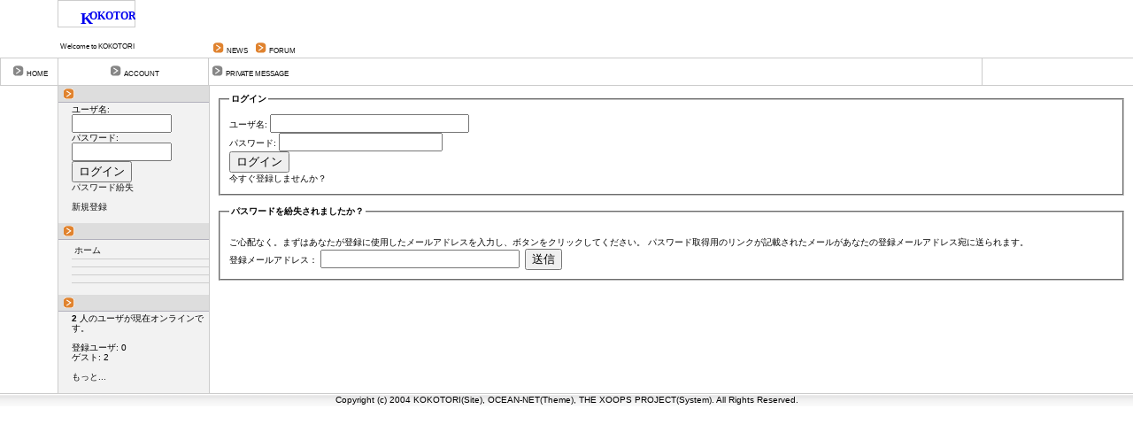

--- FILE ---
content_type: text/html; charset=EUC-JP
request_url: http://kokotori.net/xoops/html/user.php?xoops_redirect=%2Fxoops%2Fhtml%2Fviewpmsg.php&PHPSESSID=g7lohlccgbg6frng5nf87barv3
body_size: 7844
content:
<!DOCTYPE html PUBLIC "-//W3C//DTD XHTML 1.0 Transitional//EN" "http://www.w3.org/TR/xhtml1/DTD/xhtml1-transitional.dtd">
<html xmlns="http://www.w3.org/1999/xhtml" xml:lang="ja" lang="ja">
<head>
<meta http-equiv="content-type" content="text/html; charset=EUC-JP" />
<meta http-equiv="content-language" content="ja" />
<meta name="robots" content="index,follow" />
<meta name="keywords" content="news, technology, headlines, xoops, xoop, nuke, myphpnuke, myphp-nuke, phpnuke, SE, geek, geeks, hacker, hackers, linux, software, download, downloads, free, community, mp3, forum, forums, bulletin, board, boards, bbs, php, survey, poll, polls, kernel, comment, comments, portal, odp, open, source, opensource, FreeSoftware, gnu, gpl, license, Unix, *nix, mysql, sql, database, databases, web site, weblog, guru, module, modules, theme, themes, cms, content management" />
<meta name="description" content="XOOPS is a dynamic Object Oriented based open source portal script written in PHP." />
<meta name="rating" content="general" />
<meta name="author" content="XOOPS" />
<meta name="copyright" content="Copyright &copy; 2001-2003" />
<meta name="generator" content="XOOPS" />
<title> - </title>
<link href="http://kokotori.net/xoops/html/favicon.ico" rel="SHORTCUT ICON" />
<link rel="stylesheet" type="text/css" media="all" href="http://kokotori.net/xoops/html/xoops.css" />
<link rel="stylesheet" type="text/css" media="all" href="http://kokotori.net/xoops/html/themes/simple_line/styleMAC.css" />
<!-- RMV: added module header -->

<script type="text/javascript">
<!--
//--></script><script type="text/javascript" src="http://kokotori.net/xoops/html/include/xoops.js"></script><script type="text/javascript"><!--
//-->
</script>
</head>
<body>
  <table cellspacing="0">
    <tr id="header">
	  <td id=headerleft>&nbsp;</td>
      <td id="headerlogo">
<!--
<a href="http://kokotori.net/xoops/html/"><img src="http://kokotori.net/xoops/html/themes/simple_line/logo.gif"></a>
-->

<a href="http://kokotori.net/">
<iframe src="http://kokotori.net/logo.html" 
width=88px height=31px scrolling=no frameborder=0 hspace=1 vspace=0 >
</iframe></a>

</td>
      <td id="headerbanner">&nbsp;</a>
      <td>&nbsp;</a>
	</td>
    </tr>
    <tr>
      <td id="headerbar1">&nbsp;</td>
<!--      <td id="headerbar1">CMS XOOPS2 RC3 AVAILABLE</td> -->
      <td id="headerbar1">Welcome to KOKOTORI</td>
      <td id="headerbar1">
<!-- <img src="http://kokotori.net/xoops/html/themes/simple_line/icon1.gif"><a href="http://kokotori.net/xoops/html/modules/news/">NEWS</a>&nbsp;&nbsp; -->
<img src="http://kokotori.net/xoops/html/themes/simple_line/icon1.gif"><a href="http://kokotori.net/news/">NEWS</a>&nbsp;&nbsp;
<img src="http://kokotori.net/xoops/html/themes/simple_line/icon1.gif"><a href="http://kokotori.net/xoops/html/modules/newbb/">FORUM</a>&nbsp;&nbsp;
<!-- <img src="http://kokotori.net/xoops/html/themes/simple_line/icon1.gif"><a href="http://kokotori.net/xoops/html/modules/mydownloads/">DOWNLOAD</a>&nbsp;&nbsp; -->
<!-- <img src="http://kokotori.net/xoops/html/themes/simple_line/icon1.gif"><a href="http://kokotori.net/xoops/html/modules/mylinks/">LINK</a>&nbsp;&nbsp; -->
      <td id="headerbar1">&nbsp;</td>
	</tr>
    <tr>
      <td id="headerbar2"><img src="http://kokotori.net/xoops/html/themes/simple_line/icon2.gif"><a href="http://kokotori.net/xoops/html/">HOME</a></td>
      <td id="headerbar2"><img src="http://kokotori.net/xoops/html/themes/simple_line/icon2.gif"><a href="http://kokotori.net/xoops/html/user.php">ACCOUNT</a></td>
      <td id="headerbar3"><img src="http://kokotori.net/xoops/html/themes/simple_line/icon2.gif"><a href="http://kokotori.net/xoops/html/viewpmsg.php">PRIVATE MESSAGE</a></td>
      <td id="headerbar4">&nbsp;</td>
  </tr>
  </table>

  <table cellspacing="0">
    <tr>
<!--	<td width=65 align=right><img src="http://kokotori.net/xoops/html/themes/simple_line/side.gif"></td> -->
	<td width=65 align=right></td>
      <td id="leftcolumn">
        <!-- Start left blocks loop -->
                  <div class="blockTitle"><img src="http://kokotori.net/xoops/html/themes/simple_line/icon1.gif"> </div>
<div class="blockContent"><form style="margin-top: 0px;" action="http://kokotori.net/xoops/html/user.php" method="post">
    ユーザ名: <br />
    <input type="text" name="uname" size="12" value="" maxlength="25" /><br />
    パスワード: <br />
    <input type="password" name="pass" size="12" maxlength="32" /><br />
    <!-- <input type="checkbox" name="rememberme" value="On" class ="formButton" /><br /> //-->
    <input type="hidden" name="xoops_redirect" value="/xoops/html/user.php?xoops_redirect=%2Fxoops%2Fhtml%2Fviewpmsg.php&amp;PHPSESSID=g7lohlccgbg6frng5nf87barv3" />
    <input type="hidden" name="op" value="login" />
    <input type="submit" value="ログイン" /><br />
    
</form>
<a href="http://kokotori.net/xoops/html/user.php#lost">パスワード紛失</a>
<br /><br />
<a href="http://kokotori.net/xoops/html/register.php">新規登録</a></div><br>
                  <div class="blockTitle"><img src="http://kokotori.net/xoops/html/themes/simple_line/icon1.gif"> </div>
<div class="blockContent"><table cellspacing="0">
  <tr>
    <td id="mainmenu">
      <a class="menuTop" href="http://kokotori.net/xoops/html/">ホーム</a>
      <!-- start module menu loop -->
            <a class="menuMain" href="http://kokotori.net/xoops/html/modules/tinycontent/"></a>
                    <a class="menuMain" href="http://kokotori.net/xoops/html/modules/contact/"></a>
                    <a class="menuMain" href="http://kokotori.net/xoops/html/modules/tinycontent0/"></a>
                    <!-- end module menu loop -->
    </td>
  </tr>
</table></div><br>
                  <div class="blockTitle"><img src="http://kokotori.net/xoops/html/themes/simple_line/icon1.gif"> </div>
<div class="blockContent"><b>2</b> 人のユーザが現在オンラインです。<br /><br />登録ユーザ: 0<br />ゲスト: 2<br /><br /> <a href="javascript:openWithSelfMain('http://kokotori.net/xoops/html/misc.php?action=showpopups&amp;type=online','Online',420,350);">もっと...</a></div><br>
                <!-- End left blocks loop -->

      </td>

      <td id="centercolumn">

        <!-- Display center blocks if any -->
                <!-- End display center blocks -->

        <div id="content">
          <fieldset style="padding: 10px;">
  <legend style="font-weight: bold;">ログイン</legend>
  <form action="user.php" method="post">
    ユーザ名:  <input type="text" name="uname" size="26" maxlength="25" value="" /><br />
    パスワード:  <input type="password" name="pass" size="21" maxlength="32" /><br />
    <input type="hidden" name="op" value="login" />
    <input type="hidden" name="xoops_redirect" value="/xoops/html/viewpmsg.php" />
    <input type="submit" value="ログイン" />
  </form>
  <a name="lost"></a>
  <div>今すぐ<a href=register.php>登録</a>しませんか？<br /></div>
</fieldset>

<br />

<fieldset style="padding: 10px;">
  <legend style="font-weight: bold;">パスワードを紛失されましたか？</legend>
  <div><br />ご心配なく。まずはあなたが登録に使用したメールアドレスを入力し、ボタンをクリックしてください。 パスワード取得用のリンクが記載されたメールがあなたの登録メールアドレス宛に送られます。</div>
  <form action="lostpass.php" method="post">
    登録メールアドレス： <input type="text" name="email" size="26" maxlength="60" />&nbsp;&nbsp;<input type="hidden" name="op" value="mailpasswd" /><input type="submit" value="送信" />
  </form>
</fieldset>
        </div>
      </td>

      
    </tr>
  </table>

  <table cellspacing="0">
    <tr id="footerbar">
      <td style="padding: 2px">
Copyright (c) 2004 KOKOTORI(Site), OCEAN-NET(Theme), THE XOOPS PROJECT(System). All Rights Reserved.
</td>
    </tr>
  </table>
</body>
</html>

--- FILE ---
content_type: text/html
request_url: http://kokotori.net/logo.html
body_size: 1459
content:
<!doctype html public "-//w3c//dtd html 4.01 transitional//EN/">
<html>
<head>
<title>KOKOTORI logo</title>
<meta http-equiv="Content-Type" content="text/html;charset=euc-jp">
<style type="text/css">
h1 { background-color: #ccccff; }
h2 { background-color: #aaccff; }
A { text-decoration: none; }
</style>
</head>
<body style="color:#444444; border:1px solid #cccccc;margin: 0px;padding-top: 0px; padding-left:0px; width:86px; height: 29px; font-weight: bold">
<a href="http://kokotori.net/" target="_top">





<span style="position:absolute; top:0px; left: 2px; font-size:11px;">
<!-- <marquee behavior=slide loop=1 scrollamount=6 scrolldelay=0> -->
<!-- Powered by -->
&nbsp;&nbsp;&nbsp;&nbsp;
&nbsp;&nbsp;&nbsp;&nbsp;
&nbsp;&nbsp;&nbsp;&nbsp;
&nbsp;&nbsp;&nbsp;&nbsp;
&nbsp;&nbsp;&nbsp;&nbsp;
&nbsp;&nbsp;&nbsp;&nbsp;
&nbsp;&nbsp;&nbsp;&nbsp;
&nbsp;&nbsp;&nbsp;&nbsp;

<!-- </marquee> -->
</span>

<span style="position:relative; top:-9px; left: 0px; font-size:16px; margin: 0px; padding: 0px;">

<span style="font-size:1px;">&nbsp;&nbsp;&nbsp;&nbsp;</span>
</span>
<span style="position:absolute; top:12px; left: 26px; font-size:16px; margin: 0px; padding: 0px;">

<span style="font: 18px/18px serif; font-weight: bold">K</span>

</span>
<span style="position:absolute; top:12px; left: 36px; right: 0px; layout-grid-char: 0px; letter-spacing: 0px">

<span style="font: 12px/12px serif; font-weight: bold">OKOTORI</span>
</span>
</a>



</body>
</html>




--- FILE ---
content_type: text/css
request_url: http://kokotori.net/xoops/html/themes/simple_line/styleMAC.css
body_size: 7996
content:
/* 全般設定 */
body {color: black; background: white; margin: 0; padding: 0;}

table {width: 100%; margin: 5; padding: 5; font-size: 10px}
table td {padding: 0; border-width: 0; vertical-align: top; font-family: Verdana, Arial, Helvetica, sans-serif;}

/* 全般的なリンクの設定 */
a {color: #111111; text-decoration: none; background-color: transparent;}
a:hover {color: #000000;text-decoration: underline; background-color: transparent;}

/* 一般タグの設定 */
h1 {}
h2 {}
h3 {}
h4 {}
h5 {}
/* リスト表示の設定 中央左右のブロックなどで使用 */
ul { margin: 2px; padding: 2px; list-style: decimal inside; text-align: left;}
li { margin-left: 2px; list-style: square inside; color: #999999}

input.formButton {}

/* 最新ニュースの枠 */
.item {border: 1px solid #BBBBBB;}
/* 最新ニュースのタイトルバー */
.itemHead {padding: 3px; background-color: #BBBBBB; color: #FFFFFF;}
/* 最新ニュースの投稿情報欄 */
.itemInfo {text-align: right; padding: 3px; background-color: #EFF4F8}
/* 最新ニュースのタイトルの設定 */
.itemTitle a {font-size: 110%; font-weight: bold; font-variant: small-caps; color: #ffffff; background-color: transparent;}
/* 最新ニュースの投稿者 */
.itemPoster {font-size: 90%;}
/* 最新ニュースの投稿日 */
.itemPostDate {font-size: 90%;}
/* 最新ニュースのステータス */
.itemStats {font-size: 90%; font-style:italic;}
/* 最新ニュースのコンテンツ部分 */
.itemBody {padding-left: 15px;}
.itemText {margin-top: 5px; margin-bottom: 5px; line-height: 120%; color: #222222;font-size:10px}
/* 最新ニュースの1文字目 */
.itemText:first-letter {font-size: 133%; font-weight: bold;}
/* 最新ニュースのフッター */
.itemFoot {text-align: right; padding: 3px; background-color: #F3F3F3}
.itemAdminLink {font-size: 90%;}
.itemPermaLink {font-size: 90%;}


th {background-color: #999999; color: #FFFFFF; padding : 2px; vertical-align : middle; font-family: Verdana, Arial, Helvetica, sans-serif;}

/*ヘッダーブロックの定義*/
td#headerleft {width: 65px; background-color: #FFFFFF;}
td#headerlogo {width: 170px; height: 45px; background-color: #FFFFFF; vertical-align: top; text-align:left;}
td#headerbanner {height: 45px; background-color: #FFFFFF;}
td#headerbar1 {background-color: #FFFFFF; color: #111111;font-size: 8px; padding: 3px; text-align: left; vertical-align: top;}
td#headerbar2 {height: 30px;color: #111111;font-size: 8px; padding: 0px; text-align: center; vertical-align: middle;border-top: 1px solid #CCCCCC;border-bottom: 1px solid #CCCCCC;border-left: 1px solid #CCCCCC;}
td#headerbar3 {color: #111111;font-size: 8px; padding-left: 1px; text-align: left; vertical-align: middle;border-top: 1px solid #CCCCCC;border-bottom: 1px solid #CCCCCC;border-left: 1px solid #CCCCCC;}
td#headerbar4 {width: 170px;border-top: 1px solid #CCCCCC;border-bottom: 1px solid #CCCCCC;border-left: 1px solid #CCCCCC;}

/*左側ブロック一番外側セルの定義*/
td#leftcolumn {width: 170px; border-right: 1px solid #CCCCCC; border-left: 1px solid #CCCCCC; font-size:10px;background-color: #F2F2F2;}
td#leftcolumn th {background-color: #DDDDDD; color: #000000; vertical-align: middle;}
/*左側ブロックタイトル*/
td#leftcolumn div.blockTitle {padding: 3px; background-color: #DDDDDD; color: #000000; border-bottom: 1px solid #B1B0BC; vertical-align:middle;}
/*左側ブロックコンテンツ*/
td#leftcolumn div.blockContent {padding: 2px 0px 2px 3px; line-height: 110%; padding-left: 15px;font-size:10px;}

/* 左側ブロック　メインメニューの定義*/
td#mainmenu a {background-color: transparent; display: block; margin: 0; padding: 4px; border-bottom: 1px solid #cdcdcd;}
td#mainmenu a:hover {background-color: #FFFFFF;}
td#mainmenu a.menuTop {}
td#mainmenu a.menuMain {border-bottom: 1px solid #cdcdcd;}
td#mainmenu a.menuSub {padding-left: 15px; border-bottom: 1px solid #cdcdcd;}

/*左側ブロック　ユーザーメニューの定義*/
td#usermenu a {background-color: transparent; display: block; margin: 0; padding: 4px; border-bottom: 1px solid #cdcdcd;}
td#usermenu a:hover {background-color: #FFFFFF;}
td#usermenu a.menuTop {}
td#usermenu a.highlight {background-color: #fcc;}


/*右側ブロックの定義*/
td#rightcolumn {width: 170px; border-right: 1px solid #CCCCCC; border-left: 1px solid #CCCCCC; font-size:10px;background-color: #F2F2F2;}
td#rightcolumn th {background-color: #DDDDDD; color: #000000; vertical-align: middle;}
td#rightcolumn div.blockTitle {padding: 3px; background-color: #DDDDDD; color: #000000; border-bottom: 1px solid #B1B0BC; vertical-align:middle;}
td#rightcolumn div.blockContent {padding: 3px; line-height: 120%; padding-left: 15px;font-size:10px;}


/*中央ブロックの定義*/
td#centercolumn {font-size: 10px;}
/* フォーラムのタイトルバー部分 */
td#centercolumn th {background-color: #BBBBBB; color: #FFFFFF; vertical-align: middle;}

/*中央センターブロックの定義*/
td#centerCcolumn {padding: 0px 3px 1px 3px;}
td#centerCcolumn legend.blockTitle {padding: 3px; color: #111111; font-weight: bold; margin-top: 0px; margin-right: 0px;  margin-left: 0px;}
td#centerCcolumn div.blockContent {padding: 3px; margin-right: 0px;  margin-left: 0px; margin-bottom: 2px; line-height: 120%;}

/*中央ブロック左の定義*/
td#centerLcolumn {width: 50%; padding: 0px 3px 0px 0px;}
td#centerLcolumn legend.blockTitle {padding: 3px; color: #111111; font-weight: bold; margin-top: 0px;}
td#centerLcolumn div.blockContent {padding: 3px; margin-left: 3px; margin-right: 2px; margin-bottom: 2px; line-height: 120%;}

/*中央ブロック右の定義*/
td#centerRcolumn {width: 50%; padding: 0px 3px 0px 0px;}
td#centerRcolumn legend.blockTitle {padding: 3px; color: #111111; font-weight: bold; margin-top: 0px;}
td#centerRcolumn div.blockContent {padding: 3px; margin-left: 2px; margin-right: 3px; margin-bottom: 2px; line-height: 120%;}

div#content {text-align: left; padding: 8px; font-size:10px;}

/*フッターブロックの定義*/
tr#footerbar {text-align:center; background-image: url(hbar.gif);}


/* フォーラムなどの外枠*/
.outer {background-color: #DDDDDD}
/* フォーラムなどの投稿情報欄 */
.head {background-color: #DEE3E7; padding: 5px; font-weight: bold;}
/* フォーラムなどの交互に色が変わる部分 */
.even {background-color: #eff4f8; padding: 5px;}
.odd {background-color: #F9F9F9; padding: 5px;}
/* フォーラムなどのフッター */
.foot {background-color: #d3dee7; padding: 5px; font-weight: bold;}
tr.even td {background-color: #eff4f8; padding: 5px;}
tr.odd td {background-color: #F9F9F9; padding: 5px;}

div.errorMsg { background-color: #FFCCCC; text-align: center; border-top: 1px solid #DDDDFF; border-left: 1px solid #DDDDFF; border-right: 1px solid #AAAAAA; border-bottom: 1px solid #AAAAAA; font-weight: bold; padding: 10px;}
div.confirmMsg { background-color: #DDFFDF; color: #136C99; text-align: center; border-top: 1px solid #DDDDFF; border-left: 1px solid #DDDDFF; border-right: 1px solid #AAAAAA; border-bottom: 1px solid #AAAAAA; font-weight: bold; padding: 10px;}
div.resultMsg { background-color : #CCCCCC; color: #333333; text-align: center; border-top: 1px solid silver; border-left: 1px solid silver; font-weight: bold; border-right: 1px solid #666666; border-bottom: 1px solid #666666; padding: 10px;}

div.xoopsCode { background: #FFFFFF; border: 1px inset #000080; font-family: "Courier New",Courier,monospace; padding: 0px 6px 6px 6px;}
div.xoopsQuote { background: #FFFFFF; border: 1px inset #000080; font-family: "Courier New",Courier,monospace; padding: 0px 6px 6px 6px;}


.comTitle {font-weight: bold; margin-bottom: 2px;}
.comText {padding: 2px;}
.comUserStat {font-size: 10px; color: #999999; font-weight:bold; border: 1px solid silver; background-color: #ffffff; margin: 2px; padding: 2px;}
.comUserStatCaption {font-weight: normal;}
.comUserStatus {margin-left: 2px; margin-top: 10px; color: #999999; font-weight:bold; font-size: 10px;}
.comUserRank {margin: 2px;}
.comUserRankText {font-size: 10px;font-weight:bold;}
.comUserRankImg {border: 0;}
.comUserName {}
.comUserImg {margin: 2px;}
.comDate {font-weight: normal; font-style: italic; font-size: smaller}
.comDateCaption {font-weight: bold; font-style: normal;}